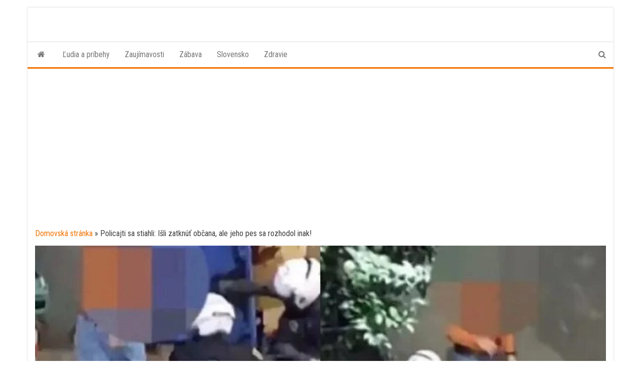

--- FILE ---
content_type: text/html; charset=utf-8
request_url: https://www.google.com/recaptcha/api2/aframe
body_size: 268
content:
<!DOCTYPE HTML><html><head><meta http-equiv="content-type" content="text/html; charset=UTF-8"></head><body><script nonce="2u9EIDL9uu3wNHzO4ZjpRA">/** Anti-fraud and anti-abuse applications only. See google.com/recaptcha */ try{var clients={'sodar':'https://pagead2.googlesyndication.com/pagead/sodar?'};window.addEventListener("message",function(a){try{if(a.source===window.parent){var b=JSON.parse(a.data);var c=clients[b['id']];if(c){var d=document.createElement('img');d.src=c+b['params']+'&rc='+(localStorage.getItem("rc::a")?sessionStorage.getItem("rc::b"):"");window.document.body.appendChild(d);sessionStorage.setItem("rc::e",parseInt(sessionStorage.getItem("rc::e")||0)+1);localStorage.setItem("rc::h",'1768992368210');}}}catch(b){}});window.parent.postMessage("_grecaptcha_ready", "*");}catch(b){}</script></body></html>